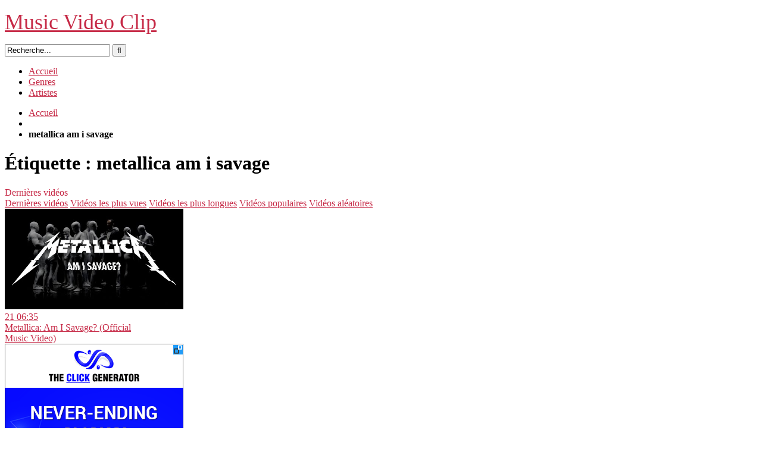

--- FILE ---
content_type: text/html; charset=UTF-8
request_url: https://traffic-exchange.ovh/splash/splash_728.php?ref=3
body_size: 1847
content:

<body style='background-color:green; color:#006600;background-image:url(https://traffic-exchange.ovh/img/banners/banner_728_1.gif);background-repeat:no-repeat;'></body>
<a href="https://referencement.faciles.ovh/campaign_2/link.php?id=1" target="_blank"><img src="https://referencement.faciles.ovh/campaign_2/728.jpg" style="margin:-8px -8px -8px -8px;"></a>

<style type="text/css"> 
a:link 
{ 
 text-decoration:none; 
} 
</style>
<a href="https://traffic-exchange.ovh/index.php?ref=3" target="_blank">
<img src="blank.gif">
<br>
</a>
<div style="top: 1px; position: fixed; right: 2px; z-index: 9999;">
<center><a href="https://traffic-exchange.ovh/index.php?ref=3" target="_blank"><img width="17px" src="[data-uri]"></a></center></div>
</div>
<div>
<br><br><br><br>
<a href="http://s11.flagcounter.com/more/PYl9" target="_blank"><img src="https://s11.flagcounter.com/count/PYl9/bg_FFFFFF/txt_000000/border_CCCCCC/columns_1/maxflags_1/viewers_3/labels_0/pageviews_0/flags_0/percent_1/" alt="Flag Counter" border="0"></a><br><br>
<span style="background-color:white">
✅This tag is broadcast on a large marketing network<br>
✅Checked regularly<br>
✅Only sites validated by the admin of <a href="https://traffic-exchange.ovh/index.php?ref=3" target="_blank">Traffic-exchange.ovh</a> are authorized to broadcast the 468x60 tag.<br>
✅Size of the iframe and positioning are also checked regularly<br><br>
❎<a href="/splash/stat.php"
   onclick="window.open(this.href,'targetWindow',
                                   `toolbar=no,
                                    location=no,
                                    status=no,
                                    menubar=no,
                                    scrollbars=no,
                                    resizable=no,
                                    width=100%,
                                    height=auto`);
 return false;">Stat & Referrer - Click Here</a></span>
<br>
<br>
<!-- Default Statcounter code for Traffic-exhange.ovh
https://traffic-exchange.ovh/splash/splash.php -->
<script type="text/javascript">
var sc_project=12835677; 
var sc_invisible=1; 
var sc_security="72bd7f49"; 
</script>
<script type="text/javascript"
src="https://www.statcounter.com/counter/counter.js"
async></script>
<noscript><div class="statcounter"><a title="web counter"
href="https://statcounter.com/" target="_blank"><img
class="statcounter"
src="https://c.statcounter.com/12835677/0/72bd7f49/1/"
alt="web counter"
referrerPolicy="no-referrer-when-downgrade"></a></div></noscript>
<!-- End of Statcounter Code -->

</div>




--- FILE ---
content_type: text/html; charset=UTF-8
request_url: https://bannieres-a-gogo.com/view/300/fv.php?size=4&ison=1&user=5&vt=7&dref=https://music-video-clip.ovh/tag/metallica-am-i-savage/&scrw=1280&scrh=720&timestamp=1769987035121
body_size: 509
content:
<!DOCTYPE html>
<html lang="en">
<head>
<meta charset="utf-8"/>
<title>1er Echange de bannières Virale Francophone</title>
<style type="text/css">
body{margin:0;}
.tes-bx-banner{width:100%; max-width:300px; height:auto;}
.regulator{position:relative; left:0; top:0; min-width:300px; min-height:250px;}
.plug{position:absolute; margin-top:-252px; left:283px; float:left; background:#585858; min-width:15px; min-height:15px; max-width:15px; max-height:15px; opacity:0.9;}
.tooltip{position:relative; display:inline-block;}
.tooltip .tooltiptext{visibility:hidden; min-width:110px; min-height:15px; max-height:15px; background-color:#000; color:#fff; text-align:center; border-radius:3px; padding-top:5px; font-size:12px; font-family:Arial, Helvetica, sans-serif; opacity:1; /*pos tip*/top:-5px; right:105%; position:absolute; z-index:1;}
.tooltip:hover .tooltiptext{visibility:visible; font-weight:700; opacity:1.0;}
.tooltiptext a{color:#fff; font-weight:700; opacity:1.0;}
</style>
</head>
<body>
<div class="regulator">
<a href="//bannieres-a-gogo.com/click.php?uid=5&amp;bid=1789" target="_blank"><img src="https://theclickgenerator.com/images/300x250.gif" style="max-width:300px;max-height:250px;" alt="Ads By Bannières à Gogo" class='tes-bx-banner' /></a><div class="plug tooltip"><div class="tooltip"><a href="https://www.bannieres-a-gogo.com/index.php?ref=5" target="_blank"><img src="../brand.png" style="border:none; float:left;" alt="Ads by Bannières à Gogo" /></a></div><span class="tooltiptext"><a href="https://www.bannieres-a-gogo.com/index.php?ref=5" target="_blank">Ads By Bannières à Gogo</a></span>
</div>
</div>
</body>
</html>


--- FILE ---
content_type: text/html; charset=UTF-8
request_url: https://bannieres-a-gogo.com/view/300/fv.php?size=4&ison=1&user=5&vt=1&dref=https://music-video-clip.ovh/tag/metallica-am-i-savage/&scrw=1280&scrh=720&timestamp=1769987035137
body_size: 510
content:
<!DOCTYPE html>
<html lang="en">
<head>
<meta charset="utf-8"/>
<title>1er Echange de bannières Virale Francophone</title>
<style type="text/css">
body{margin:0;}
.tes-bx-banner{width:100%; max-width:300px; height:auto;}
.regulator{position:relative; left:0; top:0; min-width:300px; min-height:250px;}
.plug{position:absolute; margin-top:-252px; left:283px; float:left; background:#585858; min-width:15px; min-height:15px; max-width:15px; max-height:15px; opacity:0.9;}
.tooltip{position:relative; display:inline-block;}
.tooltip .tooltiptext{visibility:hidden; min-width:110px; min-height:15px; max-height:15px; background-color:#000; color:#fff; text-align:center; border-radius:3px; padding-top:5px; font-size:12px; font-family:Arial, Helvetica, sans-serif; opacity:1; /*pos tip*/top:-5px; right:105%; position:absolute; z-index:1;}
.tooltip:hover .tooltiptext{visibility:visible; font-weight:700; opacity:1.0;}
.tooltiptext a{color:#fff; font-weight:700; opacity:1.0;}
</style>
</head>
<body>
<div class="regulator">
<a href="//bannieres-a-gogo.com/click.php?uid=5&amp;bid=986" target="_blank"><img src="https://www.bannieres-a-gogo.com/img/banners/BannieresaGogo300x250.gif" style="max-width:300px;max-height:250px;" alt="Ads By Bannières à Gogo" class='tes-bx-banner' /></a><div class="plug tooltip"><div class="tooltip"><a href="https://www.bannieres-a-gogo.com/index.php?ref=5" target="_blank"><img src="../brand.png" style="border:none; float:left;" alt="Ads by Bannières à Gogo" /></a></div><span class="tooltiptext"><a href="https://www.bannieres-a-gogo.com/index.php?ref=5" target="_blank">Ads By Bannières à Gogo</a></span>
</div>
</div>
</body>
</html>


--- FILE ---
content_type: text/html; charset=UTF-8
request_url: https://viralbanner.ovh/view/728/fv.php?size=3&ison=1&user=4&vt=4&dref=https://referencement.faciles.ovh/300.php?sma=598&bob=24716&bag=1&clx=14&cry=1417&scrw=1280&scrh=720&timestamp=1769987036131
body_size: 407
content:
<!DOCTYPE html><html lang="en">
<head><meta charset="utf-8"/><title>Banner Viral Exchange</title><style type="text/css">body{margin:0;}.tes-bx-banner{width:100%; max-width:300px; height:250px; min-height:250px;}.regulator{position:relative; left:0; top:0; min-width:300px; min-height:250px;}.plug{position:absolute; margin-top:-252px; left:283px; float:left; /* background:#585858; */ min-width:15px; max-width:15px; max-height:15px; min-height:15px; opacity:0.9;}.tooltip{position:relative; display:inline-block;}.tooltip .tooltiptext{visibility:hidden; min-width:107px; height:auto; min-height:15px; background-color:#ccc; text-align:center; border-radius:3px; padding-bottom: 5px; font-size:11px; font-family:Arial, Helvetica, sans-serif; opacity:1; right:105%; position:absolute; z-index:1;}.tooltip:hover .tooltiptext{visibility:visible; font-weight:700; opacity:1.0;}.tooltiptext a{color:#585858; font-weight:700; opacity:1.0;}</style>
</head>
<body>
<div class="regulator"><a href="//viralbanner.ovh/click.php?uid=4&amp;bid=195" target="_blank"><img src="http://featuredoffersxtreme.com/banners/600x300x2.jpg" alt="Ads By Viralbanner.ovh" class='tes-bx-banner'  style="width:300px;height:250px"/></a><div class="plug tooltip"></div></div></body></html>


--- FILE ---
content_type: text/javascript;charset=UTF-8
request_url: https://viralbanner.ovh/view/728/?uid=4
body_size: 357
content:
/*
* Banner Exchange Script - v1.0.9 - 2018-12-17
* https://www.traffic-exchange-scripts.com
* Copyright 2018, traffic-exchange-scripts.com
*/
var pool_728 = document.getElementsByClassName('vIb3');
var pidu = "1"; for (var u = 0; u < pool_728.length; u++){
var fg = document.getElementById("vIb3-frame"+pidu);
if (fg != null){}else{ var f3 = document.createElement("iframe");
f3.id = "vIb3-frame"+pidu;
var au0 = "//viralbanner.ovh/view/728/fv.php?size=3";
var au1 = "&ison=1";
var au2 = "&user=4";
var au5 = "&vt="+ Math.floor(Math.random() * 10);
var au7 = "&dref="+ document.location;
var au8 = "&scrw="+ screen.availWidth;
var au9 = "&scrh="+ screen.availHeight;
var au10 = "&timestamp="+ Date.now();
var ion = au0.concat(au1, au2, au5, au7, au8, au9, au10);
f3.src = ion; f3.scrolling = "no"; f3.style.border = "none";
f3.style.overflow = "hidden"; f3.style.width = "300px"; f3.style.height = "250px";
pool_728[u].appendChild(f3); pool_728[u].style.width = "300px";
pool_728[u].style.height = "250px"; pool_728[u].style.overflow = "hidden";
pidu++}}